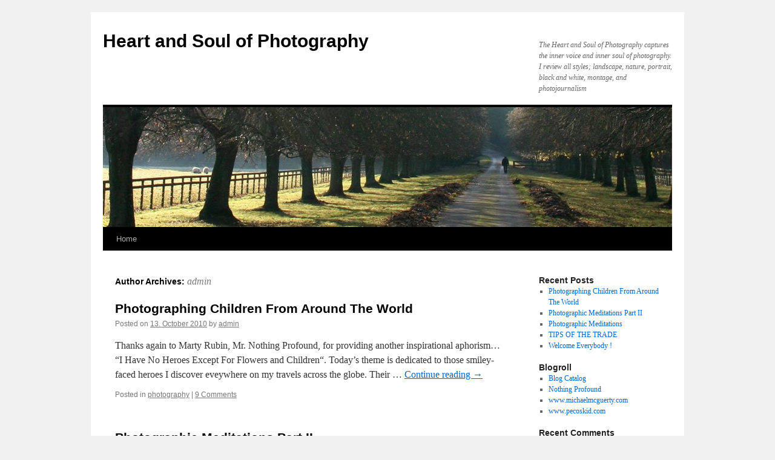

--- FILE ---
content_type: text/html; charset=UTF-8
request_url: http://michaelmcguertyphotography.com/author/admin/
body_size: 10055
content:
<!DOCTYPE html>
<html lang="en-US">
<head>
<meta charset="UTF-8" />
<title>
admin | Heart and Soul of Photography	</title>
<link rel="profile" href="https://gmpg.org/xfn/11" />
<link rel="stylesheet" type="text/css" media="all" href="http://michaelmcguertyphotography.com/wp-content/themes/twentyten/style.css?ver=20251202" />
<link rel="pingback" href="http://michaelmcguertyphotography.com/xmlrpc.php">
<meta name='robots' content='max-image-preview:large' />
<link rel="alternate" type="application/rss+xml" title="Heart and Soul of Photography &raquo; Feed" href="http://michaelmcguertyphotography.com/feed/" />
<link rel="alternate" type="application/rss+xml" title="Heart and Soul of Photography &raquo; Comments Feed" href="http://michaelmcguertyphotography.com/comments/feed/" />
<link rel="alternate" type="application/rss+xml" title="Heart and Soul of Photography &raquo; Posts by admin Feed" href="http://michaelmcguertyphotography.com/author/admin/feed/" />
<style id='wp-img-auto-sizes-contain-inline-css' type='text/css'>
img:is([sizes=auto i],[sizes^="auto," i]){contain-intrinsic-size:3000px 1500px}
/*# sourceURL=wp-img-auto-sizes-contain-inline-css */
</style>
<style id='wp-emoji-styles-inline-css' type='text/css'>

	img.wp-smiley, img.emoji {
		display: inline !important;
		border: none !important;
		box-shadow: none !important;
		height: 1em !important;
		width: 1em !important;
		margin: 0 0.07em !important;
		vertical-align: -0.1em !important;
		background: none !important;
		padding: 0 !important;
	}
/*# sourceURL=wp-emoji-styles-inline-css */
</style>
<style id='wp-block-library-inline-css' type='text/css'>
:root{--wp-block-synced-color:#7a00df;--wp-block-synced-color--rgb:122,0,223;--wp-bound-block-color:var(--wp-block-synced-color);--wp-editor-canvas-background:#ddd;--wp-admin-theme-color:#007cba;--wp-admin-theme-color--rgb:0,124,186;--wp-admin-theme-color-darker-10:#006ba1;--wp-admin-theme-color-darker-10--rgb:0,107,160.5;--wp-admin-theme-color-darker-20:#005a87;--wp-admin-theme-color-darker-20--rgb:0,90,135;--wp-admin-border-width-focus:2px}@media (min-resolution:192dpi){:root{--wp-admin-border-width-focus:1.5px}}.wp-element-button{cursor:pointer}:root .has-very-light-gray-background-color{background-color:#eee}:root .has-very-dark-gray-background-color{background-color:#313131}:root .has-very-light-gray-color{color:#eee}:root .has-very-dark-gray-color{color:#313131}:root .has-vivid-green-cyan-to-vivid-cyan-blue-gradient-background{background:linear-gradient(135deg,#00d084,#0693e3)}:root .has-purple-crush-gradient-background{background:linear-gradient(135deg,#34e2e4,#4721fb 50%,#ab1dfe)}:root .has-hazy-dawn-gradient-background{background:linear-gradient(135deg,#faaca8,#dad0ec)}:root .has-subdued-olive-gradient-background{background:linear-gradient(135deg,#fafae1,#67a671)}:root .has-atomic-cream-gradient-background{background:linear-gradient(135deg,#fdd79a,#004a59)}:root .has-nightshade-gradient-background{background:linear-gradient(135deg,#330968,#31cdcf)}:root .has-midnight-gradient-background{background:linear-gradient(135deg,#020381,#2874fc)}:root{--wp--preset--font-size--normal:16px;--wp--preset--font-size--huge:42px}.has-regular-font-size{font-size:1em}.has-larger-font-size{font-size:2.625em}.has-normal-font-size{font-size:var(--wp--preset--font-size--normal)}.has-huge-font-size{font-size:var(--wp--preset--font-size--huge)}.has-text-align-center{text-align:center}.has-text-align-left{text-align:left}.has-text-align-right{text-align:right}.has-fit-text{white-space:nowrap!important}#end-resizable-editor-section{display:none}.aligncenter{clear:both}.items-justified-left{justify-content:flex-start}.items-justified-center{justify-content:center}.items-justified-right{justify-content:flex-end}.items-justified-space-between{justify-content:space-between}.screen-reader-text{border:0;clip-path:inset(50%);height:1px;margin:-1px;overflow:hidden;padding:0;position:absolute;width:1px;word-wrap:normal!important}.screen-reader-text:focus{background-color:#ddd;clip-path:none;color:#444;display:block;font-size:1em;height:auto;left:5px;line-height:normal;padding:15px 23px 14px;text-decoration:none;top:5px;width:auto;z-index:100000}html :where(.has-border-color){border-style:solid}html :where([style*=border-top-color]){border-top-style:solid}html :where([style*=border-right-color]){border-right-style:solid}html :where([style*=border-bottom-color]){border-bottom-style:solid}html :where([style*=border-left-color]){border-left-style:solid}html :where([style*=border-width]){border-style:solid}html :where([style*=border-top-width]){border-top-style:solid}html :where([style*=border-right-width]){border-right-style:solid}html :where([style*=border-bottom-width]){border-bottom-style:solid}html :where([style*=border-left-width]){border-left-style:solid}html :where(img[class*=wp-image-]){height:auto;max-width:100%}:where(figure){margin:0 0 1em}html :where(.is-position-sticky){--wp-admin--admin-bar--position-offset:var(--wp-admin--admin-bar--height,0px)}@media screen and (max-width:600px){html :where(.is-position-sticky){--wp-admin--admin-bar--position-offset:0px}}

/*# sourceURL=wp-block-library-inline-css */
</style><style id='global-styles-inline-css' type='text/css'>
:root{--wp--preset--aspect-ratio--square: 1;--wp--preset--aspect-ratio--4-3: 4/3;--wp--preset--aspect-ratio--3-4: 3/4;--wp--preset--aspect-ratio--3-2: 3/2;--wp--preset--aspect-ratio--2-3: 2/3;--wp--preset--aspect-ratio--16-9: 16/9;--wp--preset--aspect-ratio--9-16: 9/16;--wp--preset--color--black: #000;--wp--preset--color--cyan-bluish-gray: #abb8c3;--wp--preset--color--white: #fff;--wp--preset--color--pale-pink: #f78da7;--wp--preset--color--vivid-red: #cf2e2e;--wp--preset--color--luminous-vivid-orange: #ff6900;--wp--preset--color--luminous-vivid-amber: #fcb900;--wp--preset--color--light-green-cyan: #7bdcb5;--wp--preset--color--vivid-green-cyan: #00d084;--wp--preset--color--pale-cyan-blue: #8ed1fc;--wp--preset--color--vivid-cyan-blue: #0693e3;--wp--preset--color--vivid-purple: #9b51e0;--wp--preset--color--blue: #0066cc;--wp--preset--color--medium-gray: #666;--wp--preset--color--light-gray: #f1f1f1;--wp--preset--gradient--vivid-cyan-blue-to-vivid-purple: linear-gradient(135deg,rgb(6,147,227) 0%,rgb(155,81,224) 100%);--wp--preset--gradient--light-green-cyan-to-vivid-green-cyan: linear-gradient(135deg,rgb(122,220,180) 0%,rgb(0,208,130) 100%);--wp--preset--gradient--luminous-vivid-amber-to-luminous-vivid-orange: linear-gradient(135deg,rgb(252,185,0) 0%,rgb(255,105,0) 100%);--wp--preset--gradient--luminous-vivid-orange-to-vivid-red: linear-gradient(135deg,rgb(255,105,0) 0%,rgb(207,46,46) 100%);--wp--preset--gradient--very-light-gray-to-cyan-bluish-gray: linear-gradient(135deg,rgb(238,238,238) 0%,rgb(169,184,195) 100%);--wp--preset--gradient--cool-to-warm-spectrum: linear-gradient(135deg,rgb(74,234,220) 0%,rgb(151,120,209) 20%,rgb(207,42,186) 40%,rgb(238,44,130) 60%,rgb(251,105,98) 80%,rgb(254,248,76) 100%);--wp--preset--gradient--blush-light-purple: linear-gradient(135deg,rgb(255,206,236) 0%,rgb(152,150,240) 100%);--wp--preset--gradient--blush-bordeaux: linear-gradient(135deg,rgb(254,205,165) 0%,rgb(254,45,45) 50%,rgb(107,0,62) 100%);--wp--preset--gradient--luminous-dusk: linear-gradient(135deg,rgb(255,203,112) 0%,rgb(199,81,192) 50%,rgb(65,88,208) 100%);--wp--preset--gradient--pale-ocean: linear-gradient(135deg,rgb(255,245,203) 0%,rgb(182,227,212) 50%,rgb(51,167,181) 100%);--wp--preset--gradient--electric-grass: linear-gradient(135deg,rgb(202,248,128) 0%,rgb(113,206,126) 100%);--wp--preset--gradient--midnight: linear-gradient(135deg,rgb(2,3,129) 0%,rgb(40,116,252) 100%);--wp--preset--font-size--small: 13px;--wp--preset--font-size--medium: 20px;--wp--preset--font-size--large: 36px;--wp--preset--font-size--x-large: 42px;--wp--preset--spacing--20: 0.44rem;--wp--preset--spacing--30: 0.67rem;--wp--preset--spacing--40: 1rem;--wp--preset--spacing--50: 1.5rem;--wp--preset--spacing--60: 2.25rem;--wp--preset--spacing--70: 3.38rem;--wp--preset--spacing--80: 5.06rem;--wp--preset--shadow--natural: 6px 6px 9px rgba(0, 0, 0, 0.2);--wp--preset--shadow--deep: 12px 12px 50px rgba(0, 0, 0, 0.4);--wp--preset--shadow--sharp: 6px 6px 0px rgba(0, 0, 0, 0.2);--wp--preset--shadow--outlined: 6px 6px 0px -3px rgb(255, 255, 255), 6px 6px rgb(0, 0, 0);--wp--preset--shadow--crisp: 6px 6px 0px rgb(0, 0, 0);}:where(.is-layout-flex){gap: 0.5em;}:where(.is-layout-grid){gap: 0.5em;}body .is-layout-flex{display: flex;}.is-layout-flex{flex-wrap: wrap;align-items: center;}.is-layout-flex > :is(*, div){margin: 0;}body .is-layout-grid{display: grid;}.is-layout-grid > :is(*, div){margin: 0;}:where(.wp-block-columns.is-layout-flex){gap: 2em;}:where(.wp-block-columns.is-layout-grid){gap: 2em;}:where(.wp-block-post-template.is-layout-flex){gap: 1.25em;}:where(.wp-block-post-template.is-layout-grid){gap: 1.25em;}.has-black-color{color: var(--wp--preset--color--black) !important;}.has-cyan-bluish-gray-color{color: var(--wp--preset--color--cyan-bluish-gray) !important;}.has-white-color{color: var(--wp--preset--color--white) !important;}.has-pale-pink-color{color: var(--wp--preset--color--pale-pink) !important;}.has-vivid-red-color{color: var(--wp--preset--color--vivid-red) !important;}.has-luminous-vivid-orange-color{color: var(--wp--preset--color--luminous-vivid-orange) !important;}.has-luminous-vivid-amber-color{color: var(--wp--preset--color--luminous-vivid-amber) !important;}.has-light-green-cyan-color{color: var(--wp--preset--color--light-green-cyan) !important;}.has-vivid-green-cyan-color{color: var(--wp--preset--color--vivid-green-cyan) !important;}.has-pale-cyan-blue-color{color: var(--wp--preset--color--pale-cyan-blue) !important;}.has-vivid-cyan-blue-color{color: var(--wp--preset--color--vivid-cyan-blue) !important;}.has-vivid-purple-color{color: var(--wp--preset--color--vivid-purple) !important;}.has-black-background-color{background-color: var(--wp--preset--color--black) !important;}.has-cyan-bluish-gray-background-color{background-color: var(--wp--preset--color--cyan-bluish-gray) !important;}.has-white-background-color{background-color: var(--wp--preset--color--white) !important;}.has-pale-pink-background-color{background-color: var(--wp--preset--color--pale-pink) !important;}.has-vivid-red-background-color{background-color: var(--wp--preset--color--vivid-red) !important;}.has-luminous-vivid-orange-background-color{background-color: var(--wp--preset--color--luminous-vivid-orange) !important;}.has-luminous-vivid-amber-background-color{background-color: var(--wp--preset--color--luminous-vivid-amber) !important;}.has-light-green-cyan-background-color{background-color: var(--wp--preset--color--light-green-cyan) !important;}.has-vivid-green-cyan-background-color{background-color: var(--wp--preset--color--vivid-green-cyan) !important;}.has-pale-cyan-blue-background-color{background-color: var(--wp--preset--color--pale-cyan-blue) !important;}.has-vivid-cyan-blue-background-color{background-color: var(--wp--preset--color--vivid-cyan-blue) !important;}.has-vivid-purple-background-color{background-color: var(--wp--preset--color--vivid-purple) !important;}.has-black-border-color{border-color: var(--wp--preset--color--black) !important;}.has-cyan-bluish-gray-border-color{border-color: var(--wp--preset--color--cyan-bluish-gray) !important;}.has-white-border-color{border-color: var(--wp--preset--color--white) !important;}.has-pale-pink-border-color{border-color: var(--wp--preset--color--pale-pink) !important;}.has-vivid-red-border-color{border-color: var(--wp--preset--color--vivid-red) !important;}.has-luminous-vivid-orange-border-color{border-color: var(--wp--preset--color--luminous-vivid-orange) !important;}.has-luminous-vivid-amber-border-color{border-color: var(--wp--preset--color--luminous-vivid-amber) !important;}.has-light-green-cyan-border-color{border-color: var(--wp--preset--color--light-green-cyan) !important;}.has-vivid-green-cyan-border-color{border-color: var(--wp--preset--color--vivid-green-cyan) !important;}.has-pale-cyan-blue-border-color{border-color: var(--wp--preset--color--pale-cyan-blue) !important;}.has-vivid-cyan-blue-border-color{border-color: var(--wp--preset--color--vivid-cyan-blue) !important;}.has-vivid-purple-border-color{border-color: var(--wp--preset--color--vivid-purple) !important;}.has-vivid-cyan-blue-to-vivid-purple-gradient-background{background: var(--wp--preset--gradient--vivid-cyan-blue-to-vivid-purple) !important;}.has-light-green-cyan-to-vivid-green-cyan-gradient-background{background: var(--wp--preset--gradient--light-green-cyan-to-vivid-green-cyan) !important;}.has-luminous-vivid-amber-to-luminous-vivid-orange-gradient-background{background: var(--wp--preset--gradient--luminous-vivid-amber-to-luminous-vivid-orange) !important;}.has-luminous-vivid-orange-to-vivid-red-gradient-background{background: var(--wp--preset--gradient--luminous-vivid-orange-to-vivid-red) !important;}.has-very-light-gray-to-cyan-bluish-gray-gradient-background{background: var(--wp--preset--gradient--very-light-gray-to-cyan-bluish-gray) !important;}.has-cool-to-warm-spectrum-gradient-background{background: var(--wp--preset--gradient--cool-to-warm-spectrum) !important;}.has-blush-light-purple-gradient-background{background: var(--wp--preset--gradient--blush-light-purple) !important;}.has-blush-bordeaux-gradient-background{background: var(--wp--preset--gradient--blush-bordeaux) !important;}.has-luminous-dusk-gradient-background{background: var(--wp--preset--gradient--luminous-dusk) !important;}.has-pale-ocean-gradient-background{background: var(--wp--preset--gradient--pale-ocean) !important;}.has-electric-grass-gradient-background{background: var(--wp--preset--gradient--electric-grass) !important;}.has-midnight-gradient-background{background: var(--wp--preset--gradient--midnight) !important;}.has-small-font-size{font-size: var(--wp--preset--font-size--small) !important;}.has-medium-font-size{font-size: var(--wp--preset--font-size--medium) !important;}.has-large-font-size{font-size: var(--wp--preset--font-size--large) !important;}.has-x-large-font-size{font-size: var(--wp--preset--font-size--x-large) !important;}
/*# sourceURL=global-styles-inline-css */
</style>

<style id='classic-theme-styles-inline-css' type='text/css'>
/*! This file is auto-generated */
.wp-block-button__link{color:#fff;background-color:#32373c;border-radius:9999px;box-shadow:none;text-decoration:none;padding:calc(.667em + 2px) calc(1.333em + 2px);font-size:1.125em}.wp-block-file__button{background:#32373c;color:#fff;text-decoration:none}
/*# sourceURL=/wp-includes/css/classic-themes.min.css */
</style>
<link rel='stylesheet' id='twentyten-block-style-css' href='http://michaelmcguertyphotography.com/wp-content/themes/twentyten/blocks.css?ver=20250220' type='text/css' media='all' />
<link rel="https://api.w.org/" href="http://michaelmcguertyphotography.com/wp-json/" /><link rel="alternate" title="JSON" type="application/json" href="http://michaelmcguertyphotography.com/wp-json/wp/v2/users/1" /><link rel="EditURI" type="application/rsd+xml" title="RSD" href="http://michaelmcguertyphotography.com/xmlrpc.php?rsd" />
<meta name="generator" content="WordPress 6.9" />

        <script type="text/javascript">
            var jQueryMigrateHelperHasSentDowngrade = false;

			window.onerror = function( msg, url, line, col, error ) {
				// Break out early, do not processing if a downgrade reqeust was already sent.
				if ( jQueryMigrateHelperHasSentDowngrade ) {
					return true;
                }

				var xhr = new XMLHttpRequest();
				var nonce = '21db2998e8';
				var jQueryFunctions = [
					'andSelf',
					'browser',
					'live',
					'boxModel',
					'support.boxModel',
					'size',
					'swap',
					'clean',
					'sub',
                ];
				var match_pattern = /\)\.(.+?) is not a function/;
                var erroredFunction = msg.match( match_pattern );

                // If there was no matching functions, do not try to downgrade.
                if ( null === erroredFunction || typeof erroredFunction !== 'object' || typeof erroredFunction[1] === "undefined" || -1 === jQueryFunctions.indexOf( erroredFunction[1] ) ) {
                    return true;
                }

                // Set that we've now attempted a downgrade request.
                jQueryMigrateHelperHasSentDowngrade = true;

				xhr.open( 'POST', 'http://michaelmcguertyphotography.com/wp-admin/admin-ajax.php' );
				xhr.setRequestHeader( 'Content-Type', 'application/x-www-form-urlencoded' );
				xhr.onload = function () {
					var response,
                        reload = false;

					if ( 200 === xhr.status ) {
                        try {
                        	response = JSON.parse( xhr.response );

                        	reload = response.data.reload;
                        } catch ( e ) {
                        	reload = false;
                        }
                    }

					// Automatically reload the page if a deprecation caused an automatic downgrade, ensure visitors get the best possible experience.
					if ( reload ) {
						location.reload();
                    }
				};

				xhr.send( encodeURI( 'action=jquery-migrate-downgrade-version&_wpnonce=' + nonce ) );

				// Suppress error alerts in older browsers
				return true;
			}
        </script>

		</head>

<body class="archive author author-admin author-1 wp-theme-twentyten">
<div id="wrapper" class="hfeed">
		<a href="#content" class="screen-reader-text skip-link">Skip to content</a>
	<div id="header">
		<div id="masthead">
			<div id="branding" role="banner">
									<div id="site-title">
						<span>
							<a href="http://michaelmcguertyphotography.com/" rel="home" >Heart and Soul of Photography</a>
						</span>
					</div>
										<div id="site-description">The Heart and Soul of Photography captures the inner voice and inner soul of photography. I review all styles; landscape, nature, portrait, black and white, montage, and photojournalism</div>
					<img src="http://michaelmcguertyphotography.com/wp-content/themes/twentyten/images/headers/path.jpg" width="940" height="198" alt="Heart and Soul of Photography" decoding="async" fetchpriority="high" />			</div><!-- #branding -->

			<div id="access" role="navigation">
				<div class="menu"><ul>
<li ><a href="http://michaelmcguertyphotography.com/">Home</a></li></ul></div>
			</div><!-- #access -->
		</div><!-- #masthead -->
	</div><!-- #header -->

	<div id="main">

		<div id="container">
			<div id="content" role="main">


				<h1 class="page-title author">
				Author Archives: <span class="vcard"><a class="url fn n" href="http://michaelmcguertyphotography.com/author/admin/" rel="me">admin</a></span>				</h1>






	
			<div id="post-45" class="post-45 post type-post status-publish format-standard hentry category-photography">
			<h2 class="entry-title"><a href="http://michaelmcguertyphotography.com/2010/10/13/photographing-children-from-around-the-world/" rel="bookmark">Photographing Children From Around The World</a></h2>

			<div class="entry-meta">
				<span class="meta-prep meta-prep-author">Posted on</span> <a href="http://michaelmcguertyphotography.com/2010/10/13/photographing-children-from-around-the-world/" title="20:43" rel="bookmark"><span class="entry-date">13. October 2010</span></a> <span class="meta-sep">by</span> <span class="author vcard"><a class="url fn n" href="http://michaelmcguertyphotography.com/author/admin/" title="View all posts by admin">admin</a></span>			</div><!-- .entry-meta -->

					<div class="entry-summary">
				<p>Thanks again to Marty Rubin, Mr. Nothing Profound, for providing another inspirational aphorism&#8230; &#8220;I Have No Heroes Except For Flowers and Children&#8220;. Today&#8217;s theme is dedicated to those smiley-faced heroes I discover eveywhere on my travels across the globe. Their &hellip; <a href="http://michaelmcguertyphotography.com/2010/10/13/photographing-children-from-around-the-world/">Continue reading <span class="meta-nav">&rarr;</span></a></p>
			</div><!-- .entry-summary -->
	
			<div class="entry-utility">
									<span class="cat-links">
						<span class="entry-utility-prep entry-utility-prep-cat-links">Posted in</span> <a href="http://michaelmcguertyphotography.com/category/photography/" rel="category tag">photography</a>					</span>
					<span class="meta-sep">|</span>
				
				
				<span class="comments-link"><a href="http://michaelmcguertyphotography.com/2010/10/13/photographing-children-from-around-the-world/#comments">9 Comments</a></span>

							</div><!-- .entry-utility -->
		</div><!-- #post-45 -->

		
	

	
			<div id="post-19" class="post-19 post type-post status-publish format-standard hentry category-photography">
			<h2 class="entry-title"><a href="http://michaelmcguertyphotography.com/2010/07/20/photographic-meditations-part-ii/" rel="bookmark">Photographic Meditations Part II</a></h2>

			<div class="entry-meta">
				<span class="meta-prep meta-prep-author">Posted on</span> <a href="http://michaelmcguertyphotography.com/2010/07/20/photographic-meditations-part-ii/" title="20:26" rel="bookmark"><span class="entry-date">20. July 2010</span></a> <span class="meta-sep">by</span> <span class="author vcard"><a class="url fn n" href="http://michaelmcguertyphotography.com/author/admin/" title="View all posts by admin">admin</a></span>			</div><!-- .entry-meta -->

					<div class="entry-summary">
				<p>I was so thrilled by the favorable response to the first set of photographic meditations that I thought it was high time I presented another round of photographic meditations, a collaborative endeavor which combines my photography with Marty Rubin&#8217;s inspiring, thought-provoking aphorisms. Enjoy! Cast &hellip; <a href="http://michaelmcguertyphotography.com/2010/07/20/photographic-meditations-part-ii/">Continue reading <span class="meta-nav">&rarr;</span></a></p>
			</div><!-- .entry-summary -->
	
			<div class="entry-utility">
									<span class="cat-links">
						<span class="entry-utility-prep entry-utility-prep-cat-links">Posted in</span> <a href="http://michaelmcguertyphotography.com/category/photography/" rel="category tag">photography</a>					</span>
					<span class="meta-sep">|</span>
				
				
				<span class="comments-link"><a href="http://michaelmcguertyphotography.com/2010/07/20/photographic-meditations-part-ii/#comments">8 Comments</a></span>

							</div><!-- .entry-utility -->
		</div><!-- #post-19 -->

		
	

	
			<div id="post-6" class="post-6 post type-post status-publish format-standard hentry category-photography">
			<h2 class="entry-title"><a href="http://michaelmcguertyphotography.com/2010/05/11/photographic-meditations/" rel="bookmark">Photographic Meditations</a></h2>

			<div class="entry-meta">
				<span class="meta-prep meta-prep-author">Posted on</span> <a href="http://michaelmcguertyphotography.com/2010/05/11/photographic-meditations/" title="22:19" rel="bookmark"><span class="entry-date">11. May 2010</span></a> <span class="meta-sep">by</span> <span class="author vcard"><a class="url fn n" href="http://michaelmcguertyphotography.com/author/admin/" title="View all posts by admin">admin</a></span>			</div><!-- .entry-meta -->

					<div class="entry-summary">
				<p>A wonderful aspect of art forms is their ability to cohabit  and compliment each other. Whether your fusing visual arts with the written form, music, theater, or any other mix media art forms, I find the process and the results &hellip; <a href="http://michaelmcguertyphotography.com/2010/05/11/photographic-meditations/">Continue reading <span class="meta-nav">&rarr;</span></a></p>
			</div><!-- .entry-summary -->
	
			<div class="entry-utility">
									<span class="cat-links">
						<span class="entry-utility-prep entry-utility-prep-cat-links">Posted in</span> <a href="http://michaelmcguertyphotography.com/category/photography/" rel="category tag">photography</a>					</span>
					<span class="meta-sep">|</span>
				
				
				<span class="comments-link"><a href="http://michaelmcguertyphotography.com/2010/05/11/photographic-meditations/#comments">6 Comments</a></span>

							</div><!-- .entry-utility -->
		</div><!-- #post-6 -->

		
	

	
			<div id="post-4" class="post-4 post type-post status-publish format-standard hentry category-photography">
			<h2 class="entry-title"><a href="http://michaelmcguertyphotography.com/2010/02/24/tips-of-the-trade/" rel="bookmark">TIPS  OF  THE  TRADE</a></h2>

			<div class="entry-meta">
				<span class="meta-prep meta-prep-author">Posted on</span> <a href="http://michaelmcguertyphotography.com/2010/02/24/tips-of-the-trade/" title="05:21" rel="bookmark"><span class="entry-date">24. February 2010</span></a> <span class="meta-sep">by</span> <span class="author vcard"><a class="url fn n" href="http://michaelmcguertyphotography.com/author/admin/" title="View all posts by admin">admin</a></span>			</div><!-- .entry-meta -->

					<div class="entry-summary">
				<p>A few tips of the photographer trade I&#8217;d like to share with you. Light is the most important component in photography and second is composition. Patience is a virtue, in Nature photography as well as life. You should spend whatever &hellip; <a href="http://michaelmcguertyphotography.com/2010/02/24/tips-of-the-trade/">Continue reading <span class="meta-nav">&rarr;</span></a></p>
			</div><!-- .entry-summary -->
	
			<div class="entry-utility">
									<span class="cat-links">
						<span class="entry-utility-prep entry-utility-prep-cat-links">Posted in</span> <a href="http://michaelmcguertyphotography.com/category/photography/" rel="category tag">photography</a>					</span>
					<span class="meta-sep">|</span>
				
				
				<span class="comments-link"><a href="http://michaelmcguertyphotography.com/2010/02/24/tips-of-the-trade/#respond">Leave a comment</a></span>

							</div><!-- .entry-utility -->
		</div><!-- #post-4 -->

		
	

	
			<div id="post-1" class="post-1 post type-post status-publish format-standard hentry category-photography">
			<h2 class="entry-title"><a href="http://michaelmcguertyphotography.com/2009/08/22/hello-world/" rel="bookmark">Welcome Everybody !</a></h2>

			<div class="entry-meta">
				<span class="meta-prep meta-prep-author">Posted on</span> <a href="http://michaelmcguertyphotography.com/2009/08/22/hello-world/" title="20:41" rel="bookmark"><span class="entry-date">22. August 2009</span></a> <span class="meta-sep">by</span> <span class="author vcard"><a class="url fn n" href="http://michaelmcguertyphotography.com/author/admin/" title="View all posts by admin">admin</a></span>			</div><!-- .entry-meta -->

					<div class="entry-summary">
				<p>Namaste everyone and welcome to Michael McGuerty&#8217;s photography blog, The Heart and Soul of Photography. We&#8217;ll have fun together exploring the world of photography. I&#8217;ll be providing insights, information and stories connected to my imagery as well as the photographic &hellip; <a href="http://michaelmcguertyphotography.com/2009/08/22/hello-world/">Continue reading <span class="meta-nav">&rarr;</span></a></p>
			</div><!-- .entry-summary -->
	
			<div class="entry-utility">
									<span class="cat-links">
						<span class="entry-utility-prep entry-utility-prep-cat-links">Posted in</span> <a href="http://michaelmcguertyphotography.com/category/photography/" rel="category tag">photography</a>					</span>
					<span class="meta-sep">|</span>
				
				
				<span class="comments-link"><a href="http://michaelmcguertyphotography.com/2009/08/22/hello-world/#comments">2 Comments</a></span>

							</div><!-- .entry-utility -->
		</div><!-- #post-1 -->

		
	

			</div><!-- #content -->
		</div><!-- #container -->


		<div id="primary" class="widget-area" role="complementary">
			<ul class="xoxo">


		<li id="recent-posts-2" class="widget-container widget_recent_entries">
		<h3 class="widget-title">Recent Posts</h3>
		<ul>
											<li>
					<a href="http://michaelmcguertyphotography.com/2010/10/13/photographing-children-from-around-the-world/">Photographing Children From Around The World</a>
									</li>
											<li>
					<a href="http://michaelmcguertyphotography.com/2010/07/20/photographic-meditations-part-ii/">Photographic Meditations Part II</a>
									</li>
											<li>
					<a href="http://michaelmcguertyphotography.com/2010/05/11/photographic-meditations/">Photographic Meditations</a>
									</li>
											<li>
					<a href="http://michaelmcguertyphotography.com/2010/02/24/tips-of-the-trade/">TIPS  OF  THE  TRADE</a>
									</li>
											<li>
					<a href="http://michaelmcguertyphotography.com/2009/08/22/hello-world/" aria-current="page">Welcome Everybody !</a>
									</li>
					</ul>

		</li><li id="linkcat-2" class="widget-container widget_links"><h3 class="widget-title">Blogroll</h3>
	<ul class='xoxo blogroll'>
<li><a href="http://www.blogcatalog.com">Blog Catalog</a></li>
<li><a href="http://wwwaphorismscom.blogspot.com">Nothing Profound</a></li>
<li><a href="http://www.michaelmcguerty.com">www.michaelmcguerty.com</a></li>
<li><a href="http://www.pecoskid.com">www.pecoskid.com</a></li>

	</ul>
</li>
<li id="recent-comments-2" class="widget-container widget_recent_comments"><h3 class="widget-title">Recent Comments</h3><ul id="recentcomments"><li class="recentcomments"><span class="comment-author-link"><a href="http://melodylowes.com" class="url" rel="ugc external nofollow">Melody</a></span> on <a href="http://michaelmcguertyphotography.com/2010/10/13/photographing-children-from-around-the-world/#comment-5276">Photographing Children From Around The World</a></li><li class="recentcomments"><span class="comment-author-link"><a href="http://www.momsarefrommars.com/moms-blog.html" class="url" rel="ugc external nofollow">Janene Murphy</a></span> on <a href="http://michaelmcguertyphotography.com/2010/10/13/photographing-children-from-around-the-world/#comment-909">Photographing Children From Around The World</a></li><li class="recentcomments"><span class="comment-author-link"><a href="http://www.askcherlock.com/" class="url" rel="ugc external nofollow">askcherlock</a></span> on <a href="http://michaelmcguertyphotography.com/2010/10/13/photographing-children-from-around-the-world/#comment-770">Photographing Children From Around The World</a></li><li class="recentcomments"><span class="comment-author-link"><a href="http://www.usmbtshoes.org" class="url" rel="ugc external nofollow">Discount MBT Shoes</a></span> on <a href="http://michaelmcguertyphotography.com/2010/10/13/photographing-children-from-around-the-world/#comment-624">Photographing Children From Around The World</a></li><li class="recentcomments"><span class="comment-author-link"><a href="http://anatheimp.blogspot.com" class="url" rel="ugc external nofollow">Anastasia Fitzgerald-Beaumont</a></span> on <a href="http://michaelmcguertyphotography.com/2010/07/20/photographic-meditations-part-ii/#comment-226">Photographic Meditations Part II</a></li></ul></li><li id="calendar-2" class="widget-container widget_calendar"><div id="calendar_wrap" class="calendar_wrap"><table id="wp-calendar" class="wp-calendar-table">
	<caption>January 2026</caption>
	<thead>
	<tr>
		<th scope="col" aria-label="Monday">M</th>
		<th scope="col" aria-label="Tuesday">T</th>
		<th scope="col" aria-label="Wednesday">W</th>
		<th scope="col" aria-label="Thursday">T</th>
		<th scope="col" aria-label="Friday">F</th>
		<th scope="col" aria-label="Saturday">S</th>
		<th scope="col" aria-label="Sunday">S</th>
	</tr>
	</thead>
	<tbody>
	<tr>
		<td colspan="3" class="pad">&nbsp;</td><td>1</td><td>2</td><td>3</td><td>4</td>
	</tr>
	<tr>
		<td>5</td><td>6</td><td>7</td><td>8</td><td>9</td><td>10</td><td>11</td>
	</tr>
	<tr>
		<td>12</td><td>13</td><td>14</td><td>15</td><td>16</td><td>17</td><td>18</td>
	</tr>
	<tr>
		<td>19</td><td id="today">20</td><td>21</td><td>22</td><td>23</td><td>24</td><td>25</td>
	</tr>
	<tr>
		<td>26</td><td>27</td><td>28</td><td>29</td><td>30</td><td>31</td>
		<td class="pad" colspan="1">&nbsp;</td>
	</tr>
	</tbody>
	</table><nav aria-label="Previous and next months" class="wp-calendar-nav">
		<span class="wp-calendar-nav-prev"><a href="http://michaelmcguertyphotography.com/2010/10/">&laquo; Oct</a></span>
		<span class="pad">&nbsp;</span>
		<span class="wp-calendar-nav-next">&nbsp;</span>
	</nav></div></li><li id="meta-2" class="widget-container widget_meta"><h3 class="widget-title">Meta</h3>
		<ul>
						<li><a href="http://michaelmcguertyphotography.com/wp-login.php">Log in</a></li>
			<li><a href="http://michaelmcguertyphotography.com/feed/">Entries feed</a></li>
			<li><a href="http://michaelmcguertyphotography.com/comments/feed/">Comments feed</a></li>

			<li><a href="https://wordpress.org/">WordPress.org</a></li>
		</ul>

		</li><li id="archives-2" class="widget-container widget_archive"><h3 class="widget-title">Archives</h3>
			<ul>
					<li><a href='http://michaelmcguertyphotography.com/2010/10/'>October 2010</a></li>
	<li><a href='http://michaelmcguertyphotography.com/2010/07/'>July 2010</a></li>
	<li><a href='http://michaelmcguertyphotography.com/2010/05/'>May 2010</a></li>
	<li><a href='http://michaelmcguertyphotography.com/2010/02/'>February 2010</a></li>
	<li><a href='http://michaelmcguertyphotography.com/2009/08/'>August 2009</a></li>
			</ul>

			</li><li id="search-2" class="widget-container widget_search"><form role="search" method="get" id="searchform" class="searchform" action="http://michaelmcguertyphotography.com/">
				<div>
					<label class="screen-reader-text" for="s">Search for:</label>
					<input type="text" value="" name="s" id="s" />
					<input type="submit" id="searchsubmit" value="Search" />
				</div>
			</form></li>			</ul>
		</div><!-- #primary .widget-area -->

	</div><!-- #main -->

	<div id="footer" role="contentinfo">
		<div id="colophon">



			<div id="site-info">
				<a href="http://michaelmcguertyphotography.com/" rel="home">
					Heart and Soul of Photography				</a>
							</div><!-- #site-info -->

			<div id="site-generator">
								<a href="https://wordpress.org/" class="imprint" title="Semantic Personal Publishing Platform">
					Proudly powered by WordPress.				</a>
			</div><!-- #site-generator -->

		</div><!-- #colophon -->
	</div><!-- #footer -->

</div><!-- #wrapper -->

<script type="speculationrules">
{"prefetch":[{"source":"document","where":{"and":[{"href_matches":"/*"},{"not":{"href_matches":["/wp-*.php","/wp-admin/*","/wp-content/uploads/*","/wp-content/*","/wp-content/plugins/*","/wp-content/themes/twentyten/*","/*\\?(.+)"]}},{"not":{"selector_matches":"a[rel~=\"nofollow\"]"}},{"not":{"selector_matches":".no-prefetch, .no-prefetch a"}}]},"eagerness":"conservative"}]}
</script>
<script id="wp-emoji-settings" type="application/json">
{"baseUrl":"https://s.w.org/images/core/emoji/17.0.2/72x72/","ext":".png","svgUrl":"https://s.w.org/images/core/emoji/17.0.2/svg/","svgExt":".svg","source":{"concatemoji":"http://michaelmcguertyphotography.com/wp-includes/js/wp-emoji-release.min.js?ver=6.9"}}
</script>
<script type="module">
/* <![CDATA[ */
/*! This file is auto-generated */
const a=JSON.parse(document.getElementById("wp-emoji-settings").textContent),o=(window._wpemojiSettings=a,"wpEmojiSettingsSupports"),s=["flag","emoji"];function i(e){try{var t={supportTests:e,timestamp:(new Date).valueOf()};sessionStorage.setItem(o,JSON.stringify(t))}catch(e){}}function c(e,t,n){e.clearRect(0,0,e.canvas.width,e.canvas.height),e.fillText(t,0,0);t=new Uint32Array(e.getImageData(0,0,e.canvas.width,e.canvas.height).data);e.clearRect(0,0,e.canvas.width,e.canvas.height),e.fillText(n,0,0);const a=new Uint32Array(e.getImageData(0,0,e.canvas.width,e.canvas.height).data);return t.every((e,t)=>e===a[t])}function p(e,t){e.clearRect(0,0,e.canvas.width,e.canvas.height),e.fillText(t,0,0);var n=e.getImageData(16,16,1,1);for(let e=0;e<n.data.length;e++)if(0!==n.data[e])return!1;return!0}function u(e,t,n,a){switch(t){case"flag":return n(e,"\ud83c\udff3\ufe0f\u200d\u26a7\ufe0f","\ud83c\udff3\ufe0f\u200b\u26a7\ufe0f")?!1:!n(e,"\ud83c\udde8\ud83c\uddf6","\ud83c\udde8\u200b\ud83c\uddf6")&&!n(e,"\ud83c\udff4\udb40\udc67\udb40\udc62\udb40\udc65\udb40\udc6e\udb40\udc67\udb40\udc7f","\ud83c\udff4\u200b\udb40\udc67\u200b\udb40\udc62\u200b\udb40\udc65\u200b\udb40\udc6e\u200b\udb40\udc67\u200b\udb40\udc7f");case"emoji":return!a(e,"\ud83e\u1fac8")}return!1}function f(e,t,n,a){let r;const o=(r="undefined"!=typeof WorkerGlobalScope&&self instanceof WorkerGlobalScope?new OffscreenCanvas(300,150):document.createElement("canvas")).getContext("2d",{willReadFrequently:!0}),s=(o.textBaseline="top",o.font="600 32px Arial",{});return e.forEach(e=>{s[e]=t(o,e,n,a)}),s}function r(e){var t=document.createElement("script");t.src=e,t.defer=!0,document.head.appendChild(t)}a.supports={everything:!0,everythingExceptFlag:!0},new Promise(t=>{let n=function(){try{var e=JSON.parse(sessionStorage.getItem(o));if("object"==typeof e&&"number"==typeof e.timestamp&&(new Date).valueOf()<e.timestamp+604800&&"object"==typeof e.supportTests)return e.supportTests}catch(e){}return null}();if(!n){if("undefined"!=typeof Worker&&"undefined"!=typeof OffscreenCanvas&&"undefined"!=typeof URL&&URL.createObjectURL&&"undefined"!=typeof Blob)try{var e="postMessage("+f.toString()+"("+[JSON.stringify(s),u.toString(),c.toString(),p.toString()].join(",")+"));",a=new Blob([e],{type:"text/javascript"});const r=new Worker(URL.createObjectURL(a),{name:"wpTestEmojiSupports"});return void(r.onmessage=e=>{i(n=e.data),r.terminate(),t(n)})}catch(e){}i(n=f(s,u,c,p))}t(n)}).then(e=>{for(const n in e)a.supports[n]=e[n],a.supports.everything=a.supports.everything&&a.supports[n],"flag"!==n&&(a.supports.everythingExceptFlag=a.supports.everythingExceptFlag&&a.supports[n]);var t;a.supports.everythingExceptFlag=a.supports.everythingExceptFlag&&!a.supports.flag,a.supports.everything||((t=a.source||{}).concatemoji?r(t.concatemoji):t.wpemoji&&t.twemoji&&(r(t.twemoji),r(t.wpemoji)))});
//# sourceURL=http://michaelmcguertyphotography.com/wp-includes/js/wp-emoji-loader.min.js
/* ]]> */
</script>
</body>
</html>
